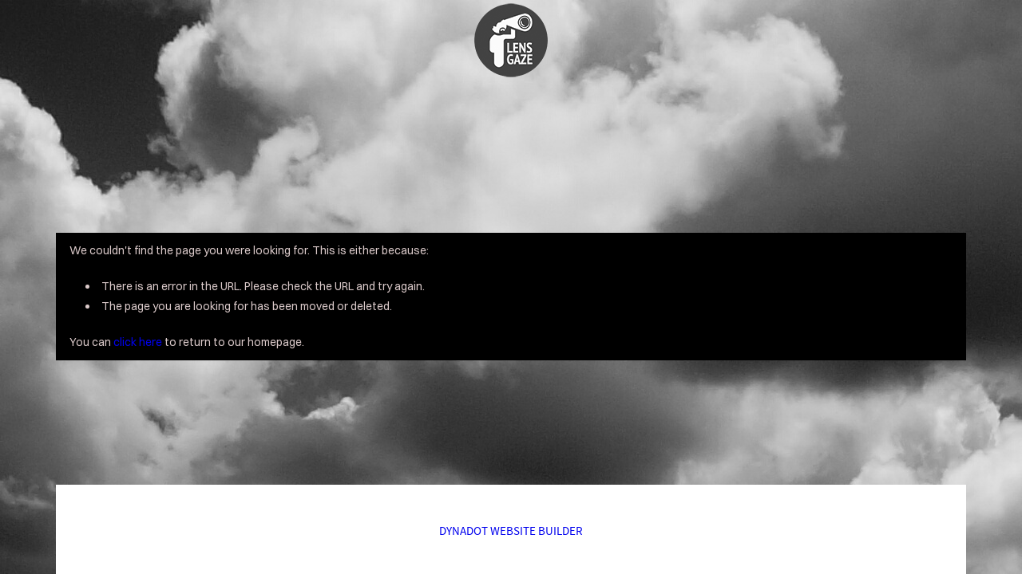

--- FILE ---
content_type: text/html; charset=utf-8
request_url: https://www.lensgaze.com/tag/smoothhaired/
body_size: 1338
content:
<!DOCTYPE html><html xmlns:og="http://ogp.me/ns#" lang="en">
<head>
<link rel="preload" as="style" href="//www.lensgaze.com/calendar/1769066626659event-calendar.min.css"><link href="//www.lensgaze.com/calendar/1769066626659event-calendar.min.css" media="all" rel="stylesheet" type="text/css"><link rel="preload" as="style" href="//www.lensgaze.com/c/1769066627271all-common.min.css"><link href="//www.lensgaze.com/c/1769066627271all-common.min.css" media="all" rel="stylesheet" type="text/css"><link rel="preload" as="style" href="//www.lensgaze.com/c/1769066627270common_new.css"><link href="//www.lensgaze.com/c/1769066627270common_new.css" media="all" rel="stylesheet" type="text/css"><link rel="preload" as="style" href="//www.lensgaze.com/c/lightbox/lightbox.css"><link href="//www.lensgaze.com/c/lightbox/lightbox.css" media="all" rel="stylesheet" type="text/css"><link rel="preload" as="style" href="//www.lensgaze.com/template/4/1763689927256template.css"><link href="//www.lensgaze.com/template/4/1763689927256template.css" media="all" rel="stylesheet" type="text/css"><link rel="preload" as="style" href="//www.lensgaze.com/template/4/1763689927256blog.css"><link href="//www.lensgaze.com/template/4/1763689927256blog.css" media="all" rel="stylesheet" type="text/css"><link rel="preload" as="style" href="//www.lensgaze.com/template/4/1763689927256responsive.css"><link href="//www.lensgaze.com/template/4/1763689927256responsive.css" media="all" rel="stylesheet" type="text/css"><link rel="preload" as="style" href="//www.lensgaze.com/template-nav/7/1757925955627nav-eclipse.css"><link href="//www.lensgaze.com/template-nav/7/1757925955627nav-eclipse.css" media="all" rel="stylesheet" type="text/css"><script type="text/javascript" src="//www.lensgaze.com/scripts/jquery-1.12.1.min.js"></script><script type="text/javascript" src="//www.lensgaze.com/scripts/1769066627343all-site-script.min.js" async="async"></script><script type="text/javascript" src="//www.lensgaze.com/c/1769066627271all-common.min.js" async="async"></script><link rel="preload" as="style" href="//www.lensgaze.com/switzer/css/switzer.css"><link href="//www.lensgaze.com/switzer/css/switzer.css" media="all" rel="stylesheet" type="text/css"><script type="text/javascript" src="//www.lensgaze.com/c/1769066627271lazysizes.min.js" async="async"></script><link rel="preload" as="style" href="//www.lensgaze.com/edit/fontawesome6.5/css/fontawesome.min.css"><link href="//www.lensgaze.com/edit/fontawesome6.5/css/fontawesome.min.css" media="all" rel="stylesheet" type="text/css"><link rel="preload" as="style" href="//www.lensgaze.com/edit/fontawesome6.5/css/brands.min.css"><link href="//www.lensgaze.com/edit/fontawesome6.5/css/brands.min.css" media="all" rel="stylesheet" type="text/css"><link rel="preload" as="style" href="//www.lensgaze.com/edit/fontawesome6/css/fontawesome.min.css"><link href="//www.lensgaze.com/edit/fontawesome6/css/fontawesome.min.css" media="all" rel="stylesheet" type="text/css"><link rel="preload" as="style" href="//www.lensgaze.com/edit/fontawesome6/css/solid.min.css"><link href="//www.lensgaze.com/edit/fontawesome6/css/solid.min.css" media="all" rel="stylesheet" type="text/css"><link rel="preload" as="style" href="//www.lensgaze.com/edit/fontawesome6/css/brands.min.css"><link href="//www.lensgaze.com/edit/fontawesome6/css/brands.min.css" media="all" rel="stylesheet" type="text/css"><link rel="preload" as="style" href="//www.lensgaze.com/edit/fontawesome6/css/light.min.css"><link href="//www.lensgaze.com/edit/fontawesome6/css/light.min.css" media="all" rel="stylesheet" type="text/css"><link rel="preload" as="style" href="//www.lensgaze.com/edit/fontawesome6/css/regular.min.css"><link href="//www.lensgaze.com/edit/fontawesome6/css/regular.min.css" media="all" rel="stylesheet" type="text/css"><link rel="preload" as="style" href="//www.lensgaze.com/edit/fontawesome/css/font-awesome.min.css"><link href="//www.lensgaze.com/edit/fontawesome/css/font-awesome.min.css" media="all" rel="stylesheet" type="text/css"><script type="text/javascript" src="//www.lensgaze.com/calendar/1769066626659event-calendar.min.js" async="async"></script><script type="text/javascript" src="//www.lensgaze.com/calendar/1769066626659dayjs.min.js" async="async"></script><script type="text/javascript" src="//www.lensgaze.com/calendar/1769066626659utc.js" async="async"></script><script type="text/javascript" src="//www.lensgaze.com/calendar/1769066626659timezone.js" async="async"></script><script type="text/javascript" src="//www.lensgaze.com/calendar/1769066626659isBetween.js" async="async"></script><script type="text/javascript" src="//www.lensgaze.com/calendar/1769066626659weeklySchedule.js" async="async"></script><link rel="preload" as="style" href="//www.lensgaze.com/calendar/1769066626659weeklySchedule.css"><link href="//www.lensgaze.com/calendar/1769066626659weeklySchedule.css" media="all" rel="stylesheet" type="text/css"><meta name="viewport" content="width=device-width"><link rel="preload" as="style" href="//www.lensgaze.com/dyna-builder/custom-edit.css?b=O2JeedjLOeoZyjsB1"><link id="dyna-sitebuild-custom-css" href="//www.lensgaze.com/dyna-builder/custom-edit.css?b=O2JeedjLOeoZyjsB1" rel="stylesheet" type="text/css"><title>LENSGAZE</title><meta http-equiv="Content-Type" content="text/html; charset=utf-8">
</head>
<body><div class="dyna-sitebuild-site-wrap" id="dyna-sitebuild-site-wrap"><div id="dyna-sitebuild-site-wrap2"><div id="dyna-sitebuild-site-wrap3"><nav><div class="dyna-sitebuild-site-top-background-container nav-style-eclipse" id="dyna-sitebuild-site-top-background-container"><div class="dyna-sitebuild-site-top-background" id="dyna-sitebuild-site-top-background"><div class="dyna-sitebuild-site-top-nav-background" id="dyna-sitebuild-site-top-nav-background"><div class="dyna-sitebuild-site-top-nav-wrap" id="dyna-sitebuild-site-top-nav-wrap"><div class="dyna-sitebuild-site-top-nav-wrap2" id="dyna-sitebuild-site-top-nav-wrap2"><div class="dyna-sitebuild-site-head-img-wrap" id="dyna-sitebuild-site-head-wrap"><div class="dyna-sitebuild-site-img-head" id="dyna-sitebuild-site-head"><div id="dyna-sitebuild-site-head-edit"><a href="/"><img data-src="https://d24naddg1rhy2p.cloudfront.net/220512/7/0/lensgaze-logo-07-b.png" border="0" alt="LENSGAZE" class="lazyload"></a></div></div></div><div id="dyna-sitebuild-site-navi"><ul id="dyna-sitebuild-site-navi-list"></ul></div></div></div></div><div class="dyna-sitebuild-site-top-background-color" id="dyna-sitebuild-site-top-background-color"></div><div id="dyna-sitebuild-site-top-border"></div></div></div></nav><main><div class="dyna-sitebuild-content-background" id="dyna-sitebuild-content-background"><div class="dyna-sitebuild-content" id="dyna-sitebuild-content"><div class="dyna-sitebuild-editable" id="dyna-sitebuild-editable"><div class="dyna-sitebuild-not-found-content">We couldn't find the page you were looking for. This is either because:<ul><li>There is an error in the URL. Please check the URL and try again.</li><li>The page you are looking for has been moved or deleted.</li></ul>You can <a href="/">click here</a> to return to our homepage.</div></div></div></div></main><footer><div class="dyna-sitebuild-footer-background" id="dyna-sitebuild-footer-background"><div id="dyna-sitebuild-footer-border"></div><div class="dyna-sitebuild-footer"><div class="dyna-sitebuild-footer-content dyna-sitebuild-footer-content-free" id="dyna-sitebuild-footer-content"><a href="https://www.dynadot.com/website-builder/?drefid=149" target="_blank" rel="nofollow">DYNADOT WEBSITE BUILDER</a></div></div></div></div></div></div></body></html>


--- FILE ---
content_type: text/css
request_url: https://www.lensgaze.com/dyna-builder/custom-edit.css?b=O2JeedjLOeoZyjsB1
body_size: 3169
content:
#dyna-sitebuild-site-wrap
{
	background-color: rgba(0,0,0,0.00) !important;
	background-image: url("https://d24naddg1rhy2p.cloudfront.net/220512/6/0/img_20150103_004118.jpeg");
}
#dyna-sitebuild-site-top-blog-background .dyna-sitebuild-block-content
{
	background-color: rgba(0,0,0,0.00) !important;
}
#dyna-sitebuild-site-top-background #dyna-sitebuild-site-top-background-color
{
	background-color: rgba(178,178,178,0.00) !important;
}
#dyna-sitebuild-site-top-background
{
}
#dyna-sitebuild-site-top-background-container #dyna-sitebuild-site-head #dyna-sitebuild-site-head-edit, #dyna-sitebuild-site-top-background-container #dyna-sitebuild-site-head #dyna-sitebuild-site-head-edit a,#dyna-sitebuild-site-top-background-container #dyna-sitebuild-site-head #dyna-sitebuild-site-head-edit a:visited,#dyna-sitebuild-site-top-background-container #dyna-sitebuild-site-head #dyna-sitebuild-site-head-edit a:link,#dyna-sitebuild-site-top-background-container #dyna-sitebuild-site-head #dyna-sitebuild-site-head-edit a:link:active,#dyna-sitebuild-site-top-background-container #dyna-sitebuild-site-head #dyna-sitebuild-site-head-edit a:visited:active
{
	display:block;
}
#dyna-sitebuild-site-top-rest-background #dyna-sitebuild-site-top-rest #dyna-sitebuild-site-top-most-rest-head, #sitebuild-site-top-rest-background-slide-container .dyna-sitebuild-site-top-rest .dyna-sitebuild-site-top-most-rest-head
{
}
#dyna-sitebuild-site-top-rest-background.dyna-sitebuild-site-top-rest-landing #dyna-sitebuild-site-top-rest #dyna-sitebuild-site-top-most-rest-head, #sitebuild-site-top-rest-background-slide-container.dyna-sitebuild-site-top-rest-landing .dyna-sitebuild-site-top-rest .dyna-sitebuild-site-top-most-rest-head
{
}
#dyna-sitebuild-site-top-rest-background.dyna-sitebuild-site-top-rest-cover #dyna-sitebuild-site-top-rest #dyna-sitebuild-site-top-most-rest-head, #sitebuild-site-top-rest-background-slide-container.dyna-sitebuild-site-top-rest-cover .dyna-sitebuild-site-top-rest .dyna-sitebuild-site-top-most-rest-head
{
}
#dyna-sitebuild-site-top-rest-background #dyna-sitebuild-site-top-rest #dyna-sitebuild-site-top-rest-sub-top, #sitebuild-site-top-rest-background-slide-container .dyna-sitebuild-site-top-rest .dyna-sitebuild-site-top-rest-sub-top
{
}
#dyna-sitebuild-site-top-rest-background.dyna-sitebuild-site-top-rest-landing #dyna-sitebuild-site-top-rest #dyna-sitebuild-site-top-rest-sub-top, #sitebuild-site-top-rest-background-slide-container.dyna-sitebuild-site-top-rest-landing .dyna-sitebuild-site-top-rest .dyna-sitebuild-site-top-rest-sub-top
{
}
#dyna-sitebuild-site-top-rest-background.dyna-sitebuild-site-top-rest-cover #dyna-sitebuild-site-top-rest #dyna-sitebuild-site-top-rest-sub-top, #sitebuild-site-top-rest-background-slide-container.dyna-sitebuild-site-top-rest-cover .dyna-sitebuild-site-top-rest .dyna-sitebuild-site-top-rest-sub-top
{
}
#dyna-sitebuild-site-top-rest-background #dyna-sitebuild-site-top-rest #dyna-sitebuild-site-top-rest-head, #sitebuild-site-top-rest-background-slide-container .dyna-sitebuild-site-top-rest .dyna-sitebuild-site-top-rest-head
{
}
#dyna-sitebuild-site-top-rest-background.dyna-sitebuild-site-top-rest-cover #dyna-sitebuild-site-top-rest #dyna-sitebuild-site-top-rest-head, #sitebuild-site-top-rest-background-slide-container.dyna-sitebuild-site-top-rest-cover .dyna-sitebuild-site-top-rest .dyna-sitebuild-site-top-rest-head
{
}
#dyna-sitebuild-site-top-rest-background #dyna-sitebuild-site-top-rest #dyna-sitebuild-site-top-rest-sub, #sitebuild-site-top-rest-background-slide-container .dyna-sitebuild-site-top-rest .dyna-sitebuild-site-top-rest-sub
{
}
#dyna-sitebuild-site-top-rest-background.dyna-sitebuild-site-top-rest-cover #dyna-sitebuild-site-top-rest #dyna-sitebuild-site-top-rest-sub, #sitebuild-site-top-rest-background-slide-container.dyna-sitebuild-site-top-rest-cover .dyna-sitebuild-site-top-rest .dyna-sitebuild-site-top-rest-sub
{
}
#dyna-sitebuild-site-top-rest-background.dyna-sitebuild-site-top-rest-landing #dyna-sitebuild-site-top-rest #dyna-sitebuild-site-top-rest-head, #sitebuild-site-top-rest-background-slide-container.dyna-sitebuild-site-top-rest-landing .dyna-sitebuild-site-top-rest .dyna-sitebuild-site-top-rest-head
{
}
#dyna-sitebuild-site-top-rest-background.dyna-sitebuild-site-top-rest-landing #dyna-sitebuild-site-top-rest #dyna-sitebuild-site-top-rest-sub, #sitebuild-site-top-rest-background-slide-container.dyna-sitebuild-site-top-rest-landing .dyna-sitebuild-site-top-rest .dyna-sitebuild-site-top-rest-sub
{
}
#dyna-sitebuild-site-top-rest-background.dyna-sitebuild-site-top-rest-tall #dyna-sitebuild-site-top-rest #dyna-sitebuild-site-top-rest-head, #sitebuild-site-top-rest-background-slide-container.dyna-sitebuild-site-top-rest-tall .dyna-sitebuild-site-top-rest .dyna-sitebuild-site-top-rest-head
{
}
#dyna-sitebuild-site-top-rest-background.dyna-sitebuild-site-top-rest-tall #dyna-sitebuild-site-top-rest #dyna-sitebuild-site-top-rest-sub, #sitebuild-site-top-rest-background-slide-container.dyna-sitebuild-site-top-rest-tall .dyna-sitebuild-site-top-rest .dyna-sitebuild-site-top-rest-sub
{
}
#dyna-sitebuild-site-top-rest-background.dyna-sitebuild-site-top-rest-short #dyna-sitebuild-site-top-rest #dyna-sitebuild-site-top-rest-head, #sitebuild-site-top-rest-background-slide-container.dyna-sitebuild-site-top-rest-short .dyna-sitebuild-site-top-rest .dyna-sitebuild-site-top-rest-head
{
}
#dyna-sitebuild-site-top-rest-background.dyna-sitebuild-site-top-rest-short #dyna-sitebuild-site-top-rest #dyna-sitebuild-site-top-rest-sub, #sitebuild-site-top-rest-background-slide-container.dyna-sitebuild-site-top-rest-short .dyna-sitebuild-site-top-rest .dyna-sitebuild-site-top-rest-sub
{
}
#dyna-sitebuild-site-top-rest-background.dyna-sitebuild-site-top-rest-landing #dyna-sitebuild-site-top-rest-button div, #dyna-sitebuild-site-top-rest-background.dyna-sitebuild-site-top-rest-cover #dyna-sitebuild-site-top-rest-button div,#sitebuild-site-top-rest-background-slide-container .dyna-sitebuild-site-top-rest-button div
{
}
#dyna-sitebuild-site-top-rest-background.dyna-sitebuild-site-top-rest-landing #dyna-sitebuild-site-top-rest-button div.solid,#dyna-sitebuild-site-top-rest-background.dyna-sitebuild-site-top-rest-cover #dyna-sitebuild-site-top-rest-button div.solid,#sitebuild-site-top-rest-background-slide-container .dyna-sitebuild-site-top-rest-button div.solid,#sitebuild-site-top-rest-background-slide-container .dyna-sitebuild-site-top-rest-button div.outline:hover
{
}
#dyna-sitebuild-site-top-rest-background.dyna-sitebuild-site-top-rest-landing #dyna-sitebuild-site-top-rest-button div.solid:hover,#dyna-sitebuild-site-top-rest-background.dyna-sitebuild-site-top-rest-cover #dyna-sitebuild-site-top-rest-button div.solid:hover,#sitebuild-site-top-rest-background-slide-container .dyna-sitebuild-site-top-rest-button div.solid:hover
{
}
#dyna-sitebuild-site-top-rest-background.dyna-sitebuild-site-top-rest-landing #dyna-sitebuild-site-top-rest-button div.outline,#dyna-sitebuild-site-top-rest-background.dyna-sitebuild-site-top-rest-cover #dyna-sitebuild-site-top-rest-button div.outline,#sitebuild-site-top-rest-background-slide-container .dyna-sitebuild-site-top-rest-button div.outline
{
}
#dyna-sitebuild-site-top-rest-background.dyna-sitebuild-site-top-rest-landing #dyna-sitebuild-site-top-rest-button div.outline:hover,#dyna-sitebuild-site-top-rest-background.dyna-sitebuild-site-top-rest-cover #dyna-sitebuild-site-top-rest-button div.outline:hover,#sitebuild-site-top-rest-background-slide-container .dyna-sitebuild-site-top-rest-button div.outline:hover
{
}
#dyna-sitebuild-site-head.dyna-sitebuild-site-img-head img
{
	max-height:131px !important;
}
#dyna-sitebuild-site-top-nav-background
{
	background-image: none;
}
#dyna-sitebuild-site-top-background-container #dyna-sitebuild-site-navi ul li:not(.flag) a.active,#dyna-sitebuild-site-top-background-container #dyna-sitebuild-site-navi ul li:not(.flag) a:hover
{
}
#dyna-sitebuild-content-background
{
	background-color: rgba(0,0,0,1.00) !important;
}
.dyna-sitebuild-content, .dyna-sitebuild-content p, #dyna-sitebuild-content #dyna-sitebuild-search-result-content, .dyna-sitebuild-content .blog-post-comment-item, #dyna-sitebuild-content #dyna-sitebuild-search-result-content a, .dyna-sitebuild-block-edit li
{
	color:rgba(219,202,202,1.00) !important;
}
.dyna-sitebuild-content h1, .dyna-sitebuild-content h1 a
{
}
.dyna-sitebuild-content h2, .dyna-sitebuild-content h2 a
{
}
.dyna-sitebuild-content h3, .dyna-sitebuild-content h3 a, .dyna-sitebuild-content .blog-post-wrap h3, .dyna-sitebuild-site-top-blog-background h3
{
}
.dyna-sitebuild-content .dyna-sitebuild-block-button .dyna-sitebuild-block-button-content.solid, .dyna-sitebuild-content .dyna-sitebuild-block-button .dyna-sitebuild-block-button-content.outline:hover, .dyna-sitebuild-block-contact form .dyna-sitebuild-message-button.Outline:hover, .dyna-sitebuild-block-contact form .dyna-sitebuild-message-button.Solid,.dyna-sitebuild-footer-content .dyna-sitebuild-block-button .dyna-sitebuild-block-button-content.solid, .dyna-sitebuild-footer-content .dyna-sitebuild-block-button .dyna-sitebuild-block-button-content.outline:hover,.dyna-sitebuilder-block-newsletter-wrapper .dyna-sitebuilder-block-newsletter-button.outline:hover, .dyna-sitebuilder-block-newsletter-wrapper .dyna-sitebuilder-block-newsletter-button.solid
{
	color:var(--tool-button-color) !important;
}
.dyna-sitebuild-content .dyna-sitebuild-block-button .dyna-sitebuild-block-button-content.solid, .dyna-sitebuild-block-contact form .dyna-sitebuild-message-button.Solid,.dyna-sitebuilder-block-newsletter-wrapper .dyna-sitebuilder-block-newsletter-button.solid,.dyna-sitebuild-footer-content .dyna-sitebuild-block-button .dyna-sitebuild-block-button-content.solid
{
	background-color: var(--tool-button-background-color) !important;
}
.dyna-sitebuild-content .dyna-sitebuild-block-button .dyna-sitebuild-block-button-content.solid:hover,.dyna-sitebuild-footer-content .dyna-sitebuild-block-button .dyna-sitebuild-block-button-content.solid:hover
{
}
.dyna-sitebuild-content .dyna-sitebuild-block-button .dyna-sitebuild-block-button-content.outline,.dyna-sitebuild-block-contact form .dyna-sitebuild-message-button.Outline,.dyna-sitebuilder-block-newsletter-wrapper .dyna-sitebuilder-block-newsletter-button.outline,.dyna-sitebuild-footer-content .dyna-sitebuild-block-button .dyna-sitebuild-block-button-content.outline
{
	border-color:var(--tool-button-background-color) !important;
	color:var(--tool-button-background-color) !important;
}
.dyna-sitebuild-content .dyna-sitebuild-block-button .dyna-sitebuild-block-button-content.outline:hover, .dyna-sitebuild-block-contact form .dyna-sitebuild-message-button.Outline:hover, .dyna-sitebuild-footer-content .dyna-sitebuild-block-button .dyna-sitebuild-block-button-content.outline:hover,.dyna-sitebuilder-block-newsletter-wrapper .dyna-sitebuilder-block-newsletter-button.outline:hover
{
	border-color:var(--tool-button-background-color) !important;
	background-color: var(--tool-button-background-color) !important;
}
#dyna-sitebuild-footer-background
{
}
#dyna-sitebuild-content-products-wrap .dyna-sitebuild-content-product-desc, #dyna-product-right .dyna-product-title
{
}
#dyna-sitebuild-content-products-wrap .dyna-sitebuild-content-product-price
{
}
#dyna-product-right .dyna-product-title
{
}
#dyna-product-price
{
}
.dyna-sitebuild-block-product .dyna-sitebuild-block-product-content-title
{
}
.dyna-sitebuild-block-product .dyna-sitebuild-block-product-content-price
{
}
@font-face {
  font-family: 'Arvo';
  src: url('/custom-fonts?fontId=220&isCommon=true') format('woff');
  font-weight: normal;
  font-style: italic;
  font-display: swap;
}
@font-face {
  font-family: 'Lemon';
  src: url('/custom-fonts?fontId=56&isCommon=true') format('woff');
  font-weight: normal;
  font-style: normal;
  font-display: swap;
}
@font-face {
  font-family: 'Cabin';
  src: url('/custom-fonts?fontId=104&isCommon=true') format('woff');
  font-weight: normal;
  font-style: normal;
  font-display: swap;
}
@font-face {
  font-family: 'Nunito';
  src: url('/custom-fonts?fontId=123&isCommon=true') format('woff');
  font-weight: bold;
  font-style: normal;
  font-display: swap;
}
@font-face {
  font-family: 'Source Sans Pro';
  src: url('/custom-fonts?fontId=211&isCommon=true') format('woff');
  font-weight: light;
  font-style: italic;
  font-display: swap;
}
@font-face {
  font-family: 'Open Sans';
  src: url('/custom-fonts?fontId=230&isCommon=true') format('woff');
  font-weight: normal;
  font-style: italic;
  font-display: swap;
}
@font-face {
  font-family: 'Droid Serif';
  src: url('/custom-fonts?fontId=170&isCommon=true') format('woff');
  font-weight: normal;
  font-style: italic;
  font-display: swap;
}
@font-face {
  font-family: 'Oxygen';
  src: url('/custom-fonts?fontId=33&isCommon=true') format('woff');
  font-weight: light;
  font-style: normal;
  font-display: swap;
}
@font-face {
  font-family: 'Palatino Linotype';
  src: url('/custom-fonts?fontId=17&isCommon=true') format('truetype'),
url('/custom-fonts?fontId=15&isCommon=true') format('woff2'),
url('/custom-fonts?fontId=18&isCommon=true') format('embedded-opentype'),
url('/custom-fonts?fontId=16&isCommon=true') format('woff');
  font-weight: bold;
  font-style: normal;
  font-display: swap;
}
@font-face {
  font-family: 'Roboto';
  src: url('/custom-fonts?fontId=159&isCommon=true') format('woff');
  font-weight: normal;
  font-style: normal;
  font-display: swap;
}
@font-face {
  font-family: 'Gentium Basic';
  src: url('/custom-fonts?fontId=86&isCommon=true') format('woff');
  font-weight: normal;
  font-style: normal;
  font-display: swap;
}
@font-face {
  font-family: 'Karla';
  src: url('/custom-fonts?fontId=102&isCommon=true') format('woff');
  font-weight: bold;
  font-style: italic;
  font-display: swap;
}
@font-face {
  font-family: 'Ewert';
  src: url('/custom-fonts?fontId=124&isCommon=true') format('woff');
  font-weight: normal;
  font-style: normal;
  font-display: swap;
}
@font-face {
  font-family: 'Ubuntu';
  src: url('/custom-fonts?fontId=204&isCommon=true') format('woff');
  font-weight: bold;
  font-style: italic;
  font-display: swap;
}
@font-face {
  font-family: 'Karla';
  src: url('/custom-fonts?fontId=101&isCommon=true') format('woff');
  font-weight: normal;
  font-style: italic;
  font-display: swap;
}
@font-face {
  font-family: 'Amaranth';
  src: url('/custom-fonts?fontId=186&isCommon=true') format('woff');
  font-weight: normal;
  font-style: normal;
  font-display: swap;
}
@font-face {
  font-family: 'Cantarell';
  src: url('/custom-fonts?fontId=38&isCommon=true') format('woff');
  font-weight: normal;
  font-style: italic;
  font-display: swap;
}
@font-face {
  font-family: 'Open Sans';
  src: url('/custom-fonts?fontId=229&isCommon=true') format('woff');
  font-weight: light;
  font-style: italic;
  font-display: swap;
}
@font-face {
  font-family: 'Cantarell';
  src: url('/custom-fonts?fontId=36&isCommon=true') format('woff');
  font-weight: normal;
  font-style: normal;
  font-display: swap;
}
@font-face {
  font-family: 'Crimson Text';
  src: url('/custom-fonts?fontId=25&isCommon=true') format('woff');
  font-weight: bold;
  font-style: normal;
  font-display: swap;
}
@font-face {
  font-family: 'Luckiest Guy';
  src: url('/custom-fonts?fontId=84&isCommon=true') format('woff');
  font-weight: normal;
  font-style: normal;
  font-display: swap;
}
@font-face {
  font-family: 'Josefin Slab';
  src: url('/custom-fonts?fontId=147&isCommon=true') format('woff');
  font-weight: light;
  font-style: normal;
  font-display: swap;
}
@font-face {
  font-family: 'Arvo';
  src: url('/custom-fonts?fontId=219&isCommon=true') format('woff');
  font-weight: bold;
  font-style: normal;
  font-display: swap;
}
@font-face {
  font-family: 'Muli';
  src: url('/custom-fonts?fontId=198&isCommon=true') format('woff');
  font-weight: normal;
  font-style: italic;
  font-display: swap;
}
@font-face {
  font-family: 'Cabin';
  src: url('/custom-fonts?fontId=105&isCommon=true') format('woff');
  font-weight: bold;
  font-style: normal;
  font-display: swap;
}
@font-face {
  font-family: 'Copperplate Plus';
  src: url('/custom-fonts?fontId=138&isCommon=true') format('woff2'),
url('/custom-fonts?fontId=140&isCommon=true') format('truetype'),
url('/custom-fonts?fontId=141&isCommon=true') format('embedded-opentype'),
url('/custom-fonts?fontId=139&isCommon=true') format('woff');
  font-weight: normal;
  font-style: normal;
  font-display: swap;
}
@font-face {
  font-family: 'Fredericka the Great';
  src: url('/custom-fonts?fontId=173&isCommon=true') format('woff');
  font-weight: normal;
  font-style: normal;
  font-display: swap;
}
@font-face {
  font-family: 'CenturyGothic';
  src: url('/custom-fonts?fontId=96&isCommon=true') format('woff'),
url('/custom-fonts?fontId=94&isCommon=true') format('embedded-opentype'),
url('/custom-fonts?fontId=95&isCommon=true') format('woff2'),
url('/custom-fonts?fontId=97&isCommon=true') format('truetype');
  font-weight: normal;
  font-style: normal;
  font-display: swap;
}
@font-face {
  font-family: 'Raleway';
  src: url('/custom-fonts?fontId=215&isCommon=true') format('woff');
  font-weight: normal;
  font-style: normal;
  font-display: swap;
}
@font-face {
  font-family: 'Lato';
  src: url('/custom-fonts?fontId=72&isCommon=true') format('woff');
  font-weight: light;
  font-style: italic;
  font-display: swap;
}
@font-face {
  font-family: 'Sorts Mill Goudy';
  src: url('/custom-fonts?fontId=224&isCommon=true') format('woff');
  font-weight: normal;
  font-style: normal;
  font-display: swap;
}
@font-face {
  font-family: 'ProximaNova';
  src: url('/custom-fonts?fontId=185&isCommon=true') format('truetype'),
url('/custom-fonts?fontId=183&isCommon=true') format('woff2'),
url('/custom-fonts?fontId=182&isCommon=true') format('embedded-opentype'),
url('/custom-fonts?fontId=184&isCommon=true') format('woff');
  font-weight: normal;
  font-style: normal;
  font-display: swap;
}
@font-face {
  font-family: 'PT Sans';
  src: url('/custom-fonts?fontId=129&isCommon=true') format('woff');
  font-weight: bold;
  font-style: normal;
  font-display: swap;
}
@font-face {
  font-family: 'Rufina';
  src: url('/custom-fonts?fontId=91&isCommon=true') format('truetype');
  font-weight: bold;
  font-style: normal;
  font-display: swap;
}
@font-face {
  font-family: 'Hind';
  src: url('/custom-fonts?fontId=132&isCommon=true') format('truetype');
  font-weight: light;
  font-style: normal;
  font-display: swap;
}
@font-face {
  font-family: 'Josefin Slab';
  src: url('/custom-fonts?fontId=151&isCommon=true') format('woff');
  font-weight: normal;
  font-style: italic;
  font-display: swap;
}
@font-face {
  font-family: 'Josefin Slab';
  src: url('/custom-fonts?fontId=149&isCommon=true') format('woff');
  font-weight: bold;
  font-style: normal;
  font-display: swap;
}
@font-face {
  font-family: 'Bree Serif';
  src: url('/custom-fonts?fontId=83&isCommon=true') format('woff');
  font-weight: normal;
  font-style: normal;
  font-display: swap;
}
@font-face {
  font-family: 'Lato';
  src: url('/custom-fonts?fontId=71&isCommon=true') format('woff');
  font-weight: bold;
  font-style: normal;
  font-display: swap;
}
@font-face {
  font-family: 'Yanone Kaffeesatz';
  src: url('/custom-fonts?fontId=181&isCommon=true') format('woff');
  font-weight: bold;
  font-style: normal;
  font-display: swap;
}
@font-face {
  font-family: 'Stoke';
  src: url('/custom-fonts?fontId=60&isCommon=true') format('woff');
  font-weight: normal;
  font-style: normal;
  font-display: swap;
}
@font-face {
  font-family: 'Cardo';
  src: url('/custom-fonts?fontId=80&isCommon=true') format('woff');
  font-weight: normal;
  font-style: normal;
  font-display: swap;
}
@font-face {
  font-family: 'Dancing Script';
  src: url('/custom-fonts?fontId=6&isCommon=true') format('woff');
  font-weight: bold;
  font-style: normal;
  font-display: swap;
}
@font-face {
  font-family: 'Droid Serif';
  src: url('/custom-fonts?fontId=168&isCommon=true') format('woff');
  font-weight: normal;
  font-style: normal;
  font-display: swap;
}
@font-face {
  font-family: 'Lora';
  src: url('/custom-fonts?fontId=165&isCommon=true') format('woff');
  font-weight: bold;
  font-style: normal;
  font-display: swap;
}
@font-face {
  font-family: 'Source Sans Pro';
  src: url('/custom-fonts?fontId=210&isCommon=true') format('woff');
  font-weight: bold;
  font-style: normal;
  font-display: swap;
}
@font-face {
  font-family: 'Yanone Kaffeesatz';
  src: url('/custom-fonts?fontId=180&isCommon=true') format('woff');
  font-weight: normal;
  font-style: normal;
  font-display: swap;
}
@font-face {
  font-family: 'Advent Pro';
  src: url('/custom-fonts?fontId=44&isCommon=true') format('woff');
  font-weight: normal;
  font-style: normal;
  font-display: swap;
}
@font-face {
  font-family: 'Cantarell';
  src: url('/custom-fonts?fontId=39&isCommon=true') format('woff');
  font-weight: bold;
  font-style: italic;
  font-display: swap;
}
@font-face {
  font-family: 'Abril Fatface';
  src: url('/custom-fonts?fontId=120&isCommon=true') format('woff');
  font-weight: normal;
  font-style: normal;
  font-display: swap;
}
@font-face {
  font-family: 'Vollkorn';
  src: url('/custom-fonts?fontId=146&isCommon=true') format('woff');
  font-weight: bold;
  font-style: italic;
  font-display: swap;
}
@font-face {
  font-family: 'IM Fell English';
  src: url('/custom-fonts?fontId=4&isCommon=true') format('woff');
  font-weight: normal;
  font-style: italic;
  font-display: swap;
}
@font-face {
  font-family: 'Hind';
  src: url('/custom-fonts?fontId=136&isCommon=true') format('truetype'),
url('/custom-fonts?fontId=135&isCommon=true') format('truetype');
  font-weight: bold;
  font-style: normal;
  font-display: swap;
}
@font-face {
  font-family: 'EB Garamond';
  src: url('/custom-fonts?fontId=155&isCommon=true') format('woff');
  font-weight: normal;
  font-style: normal;
  font-display: swap;
}
@font-face {
  font-family: 'Molengo';
  src: url('/custom-fonts?fontId=207&isCommon=true') format('woff');
  font-weight: normal;
  font-style: normal;
  font-display: swap;
}
@font-face {
  font-family: 'Droid Serif';
  src: url('/custom-fonts?fontId=169&isCommon=true') format('woff');
  font-weight: bold;
  font-style: normal;
  font-display: swap;
}
@font-face {
  font-family: 'Patua One';
  src: url('/custom-fonts?fontId=85&isCommon=true') format('woff');
  font-weight: normal;
  font-style: normal;
  font-display: swap;
}
@font-face {
  font-family: 'Source Sans Pro';
  src: url('/custom-fonts?fontId=208&isCommon=true') format('woff');
  font-weight: light;
  font-style: normal;
  font-display: swap;
}
@font-face {
  font-family: 'Cardo';
  src: url('/custom-fonts?fontId=82&isCommon=true') format('woff');
  font-weight: normal;
  font-style: italic;
  font-display: swap;
}
@font-face {
  font-family: 'Lora';
  src: url('/custom-fonts?fontId=166&isCommon=true') format('woff');
  font-weight: normal;
  font-style: italic;
  font-display: swap;
}
@font-face {
  font-family: 'Quicksand';
  src: url('/custom-fonts?fontId=55&isCommon=true') format('woff');
  font-weight: bold;
  font-style: normal;
  font-display: swap;
}
@font-face {
  font-family: 'Rozha One';
  src: url('/custom-fonts?fontId=111&isCommon=true') format('truetype'),
url('/custom-fonts?fontId=110&isCommon=true') format('woff'),
url('/custom-fonts?fontId=108&isCommon=true') format('embedded-opentype'),
url('/custom-fonts?fontId=109&isCommon=true') format('woff2');
  font-weight: normal;
  font-style: normal;
  font-display: swap;
}
@font-face {
  font-family: 'Cabin';
  src: url('/custom-fonts?fontId=107&isCommon=true') format('woff');
  font-weight: bold;
  font-style: italic;
  font-display: swap;
}
@font-face {
  font-family: 'Pacifico';
  src: url('/custom-fonts?fontId=172&isCommon=true') format('woff');
  font-weight: normal;
  font-style: normal;
  font-display: swap;
}
@font-face {
  font-family: 'Gentium Basic';
  src: url('/custom-fonts?fontId=87&isCommon=true') format('woff');
  font-weight: bold;
  font-style: normal;
  font-display: swap;
}
@font-face {
  font-family: 'Metamorphous';
  src: url('/custom-fonts?fontId=194&isCommon=true') format('woff');
  font-weight: normal;
  font-style: normal;
  font-display: swap;
}
@font-face {
  font-family: 'Karla';
  src: url('/custom-fonts?fontId=100&isCommon=true') format('woff');
  font-weight: bold;
  font-style: normal;
  font-display: swap;
}
@font-face {
  font-family: 'Playfair Display';
  src: url('/custom-fonts?fontId=21&isCommon=true') format('woff');
  font-weight: normal;
  font-style: italic;
  font-display: swap;
}
@font-face {
  font-family: 'Varela';
  src: url('/custom-fonts?fontId=32&isCommon=true') format('woff');
  font-weight: normal;
  font-style: normal;
  font-display: swap;
}
@font-face {
  font-family: 'Crimson Text';
  src: url('/custom-fonts?fontId=27&isCommon=true') format('woff');
  font-weight: bold;
  font-style: italic;
  font-display: swap;
}
@font-face {
  font-family: 'Cookie';
  src: url('/custom-fonts?fontId=156&isCommon=true') format('woff');
  font-weight: normal;
  font-style: normal;
  font-display: swap;
}
@font-face {
  font-family: 'Gentium Basic';
  src: url('/custom-fonts?fontId=89&isCommon=true') format('woff');
  font-weight: bold;
  font-style: italic;
  font-display: swap;
}
@font-face {
  font-family: 'Oswald';
  src: url('/custom-fonts?fontId=126&isCommon=true') format('woff');
  font-weight: normal;
  font-style: normal;
  font-display: swap;
}
@font-face {
  font-family: 'Inconsolata';
  src: url('/custom-fonts?fontId=113&isCommon=true') format('woff');
  font-weight: bold;
  font-style: normal;
  font-display: swap;
}
@font-face {
  font-family: 'Amaranth';
  src: url('/custom-fonts?fontId=188&isCommon=true') format('woff');
  font-weight: normal;
  font-style: italic;
  font-display: swap;
}
@font-face {
  font-family: 'Amaranth';
  src: url('/custom-fonts?fontId=189&isCommon=true') format('woff');
  font-weight: bold;
  font-style: italic;
  font-display: swap;
}
@font-face {
  font-family: 'Raleway';
  src: url('/custom-fonts?fontId=214&isCommon=true') format('woff');
  font-weight: light;
  font-style: normal;
  font-display: swap;
}
@font-face {
  font-family: 'Roboto';
  src: url('/custom-fonts?fontId=163&isCommon=true') format('woff');
  font-weight: bold;
  font-style: italic;
  font-display: swap;
}
@font-face {
  font-family: 'Playfair Display';
  src: url('/custom-fonts?fontId=19&isCommon=true') format('woff');
  font-weight: normal;
  font-style: normal;
  font-display: swap;
}
@font-face {
  font-family: 'Rokkitt';
  src: url('/custom-fonts?fontId=57&isCommon=true') format('woff');
  font-weight: normal;
  font-style: normal;
  font-display: swap;
}
@font-face {
  font-family: 'Coustard';
  src: url('/custom-fonts?fontId=137&isCommon=true') format('woff');
  font-weight: normal;
  font-style: normal;
  font-display: swap;
}
@font-face {
  font-family: 'Crimson Text';
  src: url('/custom-fonts?fontId=26&isCommon=true') format('woff');
  font-weight: normal;
  font-style: italic;
  font-display: swap;
}
@font-face {
  font-family: 'Glegoo';
  src: url('/custom-fonts?fontId=118&isCommon=true') format('woff');
  font-weight: bold;
  font-style: normal;
  font-display: swap;
}
@font-face {
  font-family: 'Questrial';
  src: url('/custom-fonts?fontId=119&isCommon=true') format('woff');
  font-weight: normal;
  font-style: normal;
  font-display: swap;
}
@font-face {
  font-family: 'Architects Daughter';
  src: url('/custom-fonts?fontId=52&isCommon=true') format('woff');
  font-weight: normal;
  font-style: normal;
  font-display: swap;
}
@font-face {
  font-family: 'Iceberg';
  src: url('/custom-fonts?fontId=103&isCommon=true') format('woff');
  font-weight: normal;
  font-style: normal;
  font-display: swap;
}
@font-face {
  font-family: 'Muli';
  src: url('/custom-fonts?fontId=196&isCommon=true') format('woff');
  font-weight: normal;
  font-style: normal;
  font-display: swap;
}
@font-face {
  font-family: 'Nunito';
  src: url('/custom-fonts?fontId=121&isCommon=true') format('woff');
  font-weight: light;
  font-style: normal;
  font-display: swap;
}
@font-face {
  font-family: 'Lato';
  src: url('/custom-fonts?fontId=70&isCommon=true') format('woff');
  font-weight: normal;
  font-style: normal;
  font-display: swap;
}
@font-face {
  font-family: 'PT Sans';
  src: url('/custom-fonts?fontId=130&isCommon=true') format('woff');
  font-weight: normal;
  font-style: italic;
  font-display: swap;
}
@font-face {
  font-family: 'Oxygen';
  src: url('/custom-fonts?fontId=35&isCommon=true') format('woff');
  font-weight: bold;
  font-style: normal;
  font-display: swap;
}
@font-face {
  font-family: 'Tangerine';
  src: url('/custom-fonts?fontId=93&isCommon=true') format('woff');
  font-weight: bold;
  font-style: normal;
  font-display: swap;
}
@font-face {
  font-family: 'News Cycle';
  src: url('/custom-fonts?fontId=47&isCommon=true') format('woff');
  font-weight: bold;
  font-style: normal;
  font-display: swap;
}
@font-face {
  font-family: 'Open Sans';
  src: url('/custom-fonts?fontId=228&isCommon=true') format('woff');
  font-weight: bold;
  font-style: normal;
  font-display: swap;
}
@font-face {
  font-family: 'Ubuntu';
  src: url('/custom-fonts?fontId=199&isCommon=true') format('woff');
  font-weight: light;
  font-style: normal;
  font-display: swap;
}
@font-face {
  font-family: 'Source Sans Pro';
  src: url('/custom-fonts?fontId=212&isCommon=true') format('woff');
  font-weight: normal;
  font-style: italic;
  font-display: swap;
}
@font-face {
  font-family: 'Rufina';
  src: url('/custom-fonts?fontId=90&isCommon=true') format('truetype');
  font-weight: normal;
  font-style: normal;
  font-display: swap;
}
@font-face {
  font-family: 'Ubuntu';
  src: url('/custom-fonts?fontId=202&isCommon=true') format('woff');
  font-weight: light;
  font-style: italic;
  font-display: swap;
}
@font-face {
  font-family: 'Yanone Kaffeesatz';
  src: url('/custom-fonts?fontId=179&isCommon=true') format('woff');
  font-weight: light;
  font-style: normal;
  font-display: swap;
}
@font-face {
  font-family: 'Arvo';
  src: url('/custom-fonts?fontId=218&isCommon=true') format('woff');
  font-weight: normal;
  font-style: normal;
  font-display: swap;
}
@font-face {
  font-family: 'PT Sans';
  src: url('/custom-fonts?fontId=128&isCommon=true') format('woff');
  font-weight: normal;
  font-style: normal;
  font-display: swap;
}
@font-face {
  font-family: 'Tangerine';
  src: url('/custom-fonts?fontId=92&isCommon=true') format('woff');
  font-weight: normal;
  font-style: normal;
  font-display: swap;
}
@font-face {
  font-family: 'Copperplate Swash';
  src: url('/custom-fonts?fontId=76&isCommon=true') format('woff'),
url('/custom-fonts?fontId=77&isCommon=true') format('truetype'),
url('/custom-fonts?fontId=75&isCommon=true') format('woff2'),
url('/custom-fonts?fontId=78&isCommon=true') format('embedded-opentype');
  font-weight: normal;
  font-style: normal;
  font-display: swap;
}
@font-face {
  font-family: 'Lobster';
  src: url('/custom-fonts?fontId=79&isCommon=true') format('woff');
  font-weight: normal;
  font-style: normal;
  font-display: swap;
}
@font-face {
  font-family: 'Source Sans Pro';
  src: url('/custom-fonts?fontId=209&isCommon=true') format('woff');
  font-weight: normal;
  font-style: normal;
  font-display: swap;
}
@font-face {
  font-family: 'Monoton';
  src: url('/custom-fonts?fontId=206&isCommon=true') format('woff');
  font-weight: normal;
  font-style: normal;
  font-display: swap;
}
@font-face {
  font-family: 'IM Fell English';
  src: url('/custom-fonts?fontId=3&isCommon=true') format('woff');
  font-weight: normal;
  font-style: normal;
  font-display: swap;
}
@font-face {
  font-family: 'Montserrat';
  src: url('/custom-fonts?fontId=153&isCommon=true') format('woff');
  font-weight: normal;
  font-style: normal;
  font-display: swap;
}
@font-face {
  font-family: 'Copperplate Classic';
  src: url('/custom-fonts?fontId=64&isCommon=true') format('embedded-opentype'),
url('/custom-fonts?fontId=63&isCommon=true') format('truetype'),
url('/custom-fonts?fontId=62&isCommon=true') format('woff'),
url('/custom-fonts?fontId=61&isCommon=true') format('woff2');
  font-weight: normal;
  font-style: normal;
  font-display: swap;
}
@font-face {
  font-family: 'News Cycle';
  src: url('/custom-fonts?fontId=46&isCommon=true') format('woff');
  font-weight: normal;
  font-style: normal;
  font-display: swap;
}
@font-face {
  font-family: 'Playball';
  src: url('/custom-fonts?fontId=23&isCommon=true') format('woff');
  font-weight: normal;
  font-style: normal;
  font-display: swap;
}
@font-face {
  font-family: 'Dosis';
  src: url('/custom-fonts?fontId=115&isCommon=true') format('woff');
  font-weight: normal;
  font-style: normal;
  font-display: swap;
}
@font-face {
  font-family: 'Roboto';
  src: url('/custom-fonts?fontId=160&isCommon=true') format('woff');
  font-weight: bold;
  font-style: normal;
  font-display: swap;
}
@font-face {
  font-family: 'Nunito';
  src: url('/custom-fonts?fontId=122&isCommon=true') format('woff');
  font-weight: normal;
  font-style: normal;
  font-display: swap;
}
@font-face {
  font-family: 'Droid Sans';
  src: url('/custom-fonts?fontId=192&isCommon=true') format('woff');
  font-weight: normal;
  font-style: normal;
  font-display: swap;
}
@font-face {
  font-family: 'Vollkorn';
  src: url('/custom-fonts?fontId=145&isCommon=true') format('woff');
  font-weight: normal;
  font-style: italic;
  font-display: swap;
}
@font-face {
  font-family: 'Sofia';
  src: url('/custom-fonts?fontId=217&isCommon=true') format('woff');
  font-weight: normal;
  font-style: normal;
  font-display: swap;
}
@font-face {
  font-family: 'Dosis';
  src: url('/custom-fonts?fontId=116&isCommon=true') format('woff');
  font-weight: bold;
  font-style: normal;
  font-display: swap;
}
@font-face {
  font-family: 'Droid Serif';
  src: url('/custom-fonts?fontId=171&isCommon=true') format('woff');
  font-weight: bold;
  font-style: italic;
  font-display: swap;
}
@font-face {
  font-family: 'Roboto';
  src: url('/custom-fonts?fontId=162&isCommon=true') format('woff');
  font-weight: normal;
  font-style: italic;
  font-display: swap;
}
@font-face {
  font-family: 'Quattrocento';
  src: url('/custom-fonts?fontId=190&isCommon=true') format('woff');
  font-weight: normal;
  font-style: normal;
  font-display: swap;
}
@font-face {
  font-family: 'Oxygen';
  src: url('/custom-fonts?fontId=34&isCommon=true') format('woff');
  font-weight: normal;
  font-style: normal;
  font-display: swap;
}
@font-face {
  font-family: 'MarcellusSCRegular';
  src: url('/custom-fonts?fontId=176&isCommon=true') format('woff'),
url('/custom-fonts?fontId=174&isCommon=true') format('embedded-opentype'),
url('/custom-fonts?fontId=175&isCommon=true') format('woff2'),
url('/custom-fonts?fontId=177&isCommon=true') format('truetype');
  font-weight: normal;
  font-style: normal;
  font-display: swap;
}
@font-face {
  font-family: 'Montserrat';
  src: url('/custom-fonts?fontId=154&isCommon=true') format('woff');
  font-weight: bold;
  font-style: normal;
  font-display: swap;
}
@font-face {
  font-family: 'Quattrocento';
  src: url('/custom-fonts?fontId=191&isCommon=true') format('woff');
  font-weight: bold;
  font-style: normal;
  font-display: swap;
}
@font-face {
  font-family: 'Inconsolata';
  src: url('/custom-fonts?fontId=112&isCommon=true') format('woff');
  font-weight: normal;
  font-style: normal;
  font-display: swap;
}
@font-face {
  font-family: 'Lato';
  src: url('/custom-fonts?fontId=69&isCommon=true') format('woff');
  font-weight: light;
  font-style: normal;
  font-display: swap;
}
@font-face {
  font-family: 'Codystar';
  src: url('/custom-fonts?fontId=40&isCommon=true') format('woff');
  font-weight: light;
  font-style: normal;
  font-display: swap;
}
@font-face {
  font-family: 'Glegoo';
  src: url('/custom-fonts?fontId=117&isCommon=true') format('woff');
  font-weight: normal;
  font-style: normal;
  font-display: swap;
}
@font-face {
  font-family: 'Source Sans Pro';
  src: url('/custom-fonts?fontId=213&isCommon=true') format('woff');
  font-weight: bold;
  font-style: italic;
  font-display: swap;
}
@font-face {
  font-family: 'Ubuntu';
  src: url('/custom-fonts?fontId=203&isCommon=true') format('woff');
  font-weight: normal;
  font-style: italic;
  font-display: swap;
}
@font-face {
  font-family: 'Quicksand';
  src: url('/custom-fonts?fontId=54&isCommon=true') format('woff');
  font-weight: normal;
  font-style: normal;
  font-display: swap;
}
@font-face {
  font-family: 'Hind';
  src: url('/custom-fonts?fontId=133&isCommon=true') format('truetype'),
url('/custom-fonts?fontId=134&isCommon=true') format('truetype');
  font-weight: normal;
  font-style: normal;
  font-display: swap;
}
@font-face {
  font-family: 'Sorts Mill Goudy';
  src: url('/custom-fonts?fontId=225&isCommon=true') format('woff');
  font-weight: normal;
  font-style: italic;
  font-display: swap;
}
@font-face {
  font-family: 'Quicksand';
  src: url('/custom-fonts?fontId=53&isCommon=true') format('woff');
  font-weight: light;
  font-style: normal;
  font-display: swap;
}
@font-face {
  font-family: 'Muli';
  src: url('/custom-fonts?fontId=197&isCommon=true') format('woff');
  font-weight: light;
  font-style: italic;
  font-display: swap;
}
@font-face {
  font-family: 'Oswald';
  src: url('/custom-fonts?fontId=127&isCommon=true') format('woff');
  font-weight: bold;
  font-style: normal;
  font-display: swap;
}
@font-face {
  font-family: 'Dancing Script';
  src: url('/custom-fonts?fontId=5&isCommon=true') format('woff');
  font-weight: normal;
  font-style: normal;
  font-display: swap;
}
@font-face {
  font-family: 'Droid Sans Mono';
  src: url('/custom-fonts?fontId=42&isCommon=true') format('woff');
  font-weight: normal;
  font-style: normal;
  font-display: swap;
}
@font-face {
  font-family: 'Codystar';
  src: url('/custom-fonts?fontId=41&isCommon=true') format('woff');
  font-weight: normal;
  font-style: normal;
  font-display: swap;
}
@font-face {
  font-family: 'Lato';
  src: url('/custom-fonts?fontId=74&isCommon=true') format('woff');
  font-weight: bold;
  font-style: italic;
  font-display: swap;
}
@font-face {
  font-family: 'Josefin Slab';
  src: url('/custom-fonts?fontId=148&isCommon=true') format('woff');
  font-weight: normal;
  font-style: normal;
  font-display: swap;
}
@font-face {
  font-family: 'Droid Sans';
  src: url('/custom-fonts?fontId=193&isCommon=true') format('woff');
  font-weight: bold;
  font-style: normal;
  font-display: swap;
}
@font-face {
  font-family: 'Poly';
  src: url('/custom-fonts?fontId=222&isCommon=true') format('woff');
  font-weight: normal;
  font-style: normal;
  font-display: swap;
}
@font-face {
  font-family: 'Amaranth';
  src: url('/custom-fonts?fontId=187&isCommon=true') format('woff');
  font-weight: bold;
  font-style: normal;
  font-display: swap;
}
@font-face {
  font-family: 'Cantarell';
  src: url('/custom-fonts?fontId=37&isCommon=true') format('woff');
  font-weight: bold;
  font-style: normal;
  font-display: swap;
}
@font-face {
  font-family: 'Oswald';
  src: url('/custom-fonts?fontId=125&isCommon=true') format('woff');
  font-weight: light;
  font-style: normal;
  font-display: swap;
}
@font-face {
  font-family: 'Advent Pro';
  src: url('/custom-fonts?fontId=45&isCommon=true') format('woff');
  font-weight: bold;
  font-style: normal;
  font-display: swap;
}
@font-face {
  font-family: 'Josefin Slab';
  src: url('/custom-fonts?fontId=152&isCommon=true') format('woff');
  font-weight: bold;
  font-style: italic;
  font-display: swap;
}
@font-face {
  font-family: 'Poly';
  src: url('/custom-fonts?fontId=223&isCommon=true') format('woff');
  font-weight: normal;
  font-style: italic;
  font-display: swap;
}
@font-face {
  font-family: 'Cabin';
  src: url('/custom-fonts?fontId=106&isCommon=true') format('woff');
  font-weight: normal;
  font-style: italic;
  font-display: swap;
}
@font-face {
  font-family: 'Lora';
  src: url('/custom-fonts?fontId=167&isCommon=true') format('woff');
  font-weight: bold;
  font-style: italic;
  font-display: swap;
}
@font-face {
  font-family: 'Roboto';
  src: url('/custom-fonts?fontId=161&isCommon=true') format('woff');
  font-weight: light;
  font-style: italic;
  font-display: swap;
}
@font-face {
  font-family: 'CormorantGaramondLight';
  src: url('/custom-fonts?fontId=7&isCommon=true') format('embedded-opentype'),
url('/custom-fonts?fontId=9&isCommon=true') format('woff'),
url('/custom-fonts?fontId=10&isCommon=true') format('truetype'),
url('/custom-fonts?fontId=8&isCommon=true') format('woff2');
  font-weight: light;
  font-style: normal;
  font-display: swap;
}
@font-face {
  font-family: 'Crimson Text';
  src: url('/custom-fonts?fontId=24&isCommon=true') format('woff');
  font-weight: normal;
  font-style: normal;
  font-display: swap;
}
@font-face {
  font-family: 'Lora';
  src: url('/custom-fonts?fontId=164&isCommon=true') format('woff');
  font-weight: normal;
  font-style: normal;
  font-display: swap;
}
@font-face {
  font-family: 'Open Sans';
  src: url('/custom-fonts?fontId=231&isCommon=true') format('woff');
  font-weight: bold;
  font-style: italic;
  font-display: swap;
}
@font-face {
  font-family: 'Raleway';
  src: url('/custom-fonts?fontId=216&isCommon=true') format('woff');
  font-weight: bold;
  font-style: normal;
  font-display: swap;
}
@font-face {
  font-family: 'Playfair Display';
  src: url('/custom-fonts?fontId=20&isCommon=true') format('woff');
  font-weight: bold;
  font-style: normal;
  font-display: swap;
}
@font-face {
  font-family: 'Ubuntu';
  src: url('/custom-fonts?fontId=200&isCommon=true') format('woff');
  font-weight: normal;
  font-style: normal;
  font-display: swap;
}
@font-face {
  font-family: 'Bangers';
  src: url('/custom-fonts?fontId=178&isCommon=true') format('woff');
  font-weight: normal;
  font-style: normal;
  font-display: swap;
}
@font-face {
  font-family: 'Muli';
  src: url('/custom-fonts?fontId=195&isCommon=true') format('woff');
  font-weight: light;
  font-style: normal;
  font-display: swap;
}
@font-face {
  font-family: 'Karla';
  src: url('/custom-fonts?fontId=99&isCommon=true') format('woff');
  font-weight: normal;
  font-style: normal;
  font-display: swap;
}
@font-face {
  font-family: 'Lato';
  src: url('/custom-fonts?fontId=73&isCommon=true') format('woff');
  font-weight: normal;
  font-style: italic;
  font-display: swap;
}
@font-face {
  font-family: 'Vollkorn';
  src: url('/custom-fonts?fontId=143&isCommon=true') format('woff');
  font-weight: normal;
  font-style: normal;
  font-display: swap;
}
@font-face {
  font-family: 'PT Sans';
  src: url('/custom-fonts?fontId=131&isCommon=true') format('woff');
  font-weight: bold;
  font-style: italic;
  font-display: swap;
}
@font-face {
  font-family: 'Spirax';
  src: url('/custom-fonts?fontId=98&isCommon=true') format('woff');
  font-weight: normal;
  font-style: normal;
  font-display: swap;
}
@font-face {
  font-family: 'Arvo';
  src: url('/custom-fonts?fontId=221&isCommon=true') format('woff');
  font-weight: bold;
  font-style: italic;
  font-display: swap;
}
@font-face {
  font-family: 'Mate SC';
  src: url('/custom-fonts?fontId=157&isCommon=true') format('woff');
  font-weight: normal;
  font-style: normal;
  font-display: swap;
}
@font-face {
  font-family: 'Dosis';
  src: url('/custom-fonts?fontId=114&isCommon=true') format('woff');
  font-weight: light;
  font-style: normal;
  font-display: swap;
}
@font-face {
  font-family: 'Vollkorn';
  src: url('/custom-fonts?fontId=144&isCommon=true') format('woff');
  font-weight: bold;
  font-style: normal;
  font-display: swap;
}
@font-face {
  font-family: 'Copperplate Sans';
  src: url('/custom-fonts?fontId=29&isCommon=true') format('woff'),
url('/custom-fonts?fontId=30&isCommon=true') format('truetype'),
url('/custom-fonts?fontId=28&isCommon=true') format('woff2'),
url('/custom-fonts?fontId=31&isCommon=true') format('embedded-opentype');
  font-weight: normal;
  font-style: normal;
  font-display: swap;
}
@font-face {
  font-family: 'Playfair Display';
  src: url('/custom-fonts?fontId=22&isCommon=true') format('woff');
  font-weight: bold;
  font-style: italic;
  font-display: swap;
}
@font-face {
  font-family: 'Reenie Beanie';
  src: url('/custom-fonts?fontId=142&isCommon=true') format('woff');
  font-weight: normal;
  font-style: normal;
  font-display: swap;
}
@font-face {
  font-family: 'Stoke';
  src: url('/custom-fonts?fontId=59&isCommon=true') format('woff');
  font-weight: light;
  font-style: normal;
  font-display: swap;
}
@font-face {
  font-family: 'Josefin Slab';
  src: url('/custom-fonts?fontId=150&isCommon=true') format('woff');
  font-weight: light;
  font-style: italic;
  font-display: swap;
}
@font-face {
  font-family: 'Roboto';
  src: url('/custom-fonts?fontId=158&isCommon=true') format('woff');
  font-weight: light;
  font-style: normal;
  font-display: swap;
}
@font-face {
  font-family: 'Ubuntu';
  src: url('/custom-fonts?fontId=201&isCommon=true') format('woff');
  font-weight: bold;
  font-style: normal;
  font-display: swap;
}
@font-face {
  font-family: 'Gentium Basic';
  src: url('/custom-fonts?fontId=88&isCommon=true') format('woff');
  font-weight: normal;
  font-style: italic;
  font-display: swap;
}
@font-face {
  font-family: 'Actor';
  src: url('/custom-fonts?fontId=205&isCommon=true') format('woff');
  font-weight: normal;
  font-style: normal;
  font-display: swap;
}
@font-face {
  font-family: 'Rokkitt';
  src: url('/custom-fonts?fontId=58&isCommon=true') format('woff');
  font-weight: bold;
  font-style: normal;
  font-display: swap;
}
@font-face {
  font-family: 'Advent Pro';
  src: url('/custom-fonts?fontId=43&isCommon=true') format('woff');
  font-weight: light;
  font-style: normal;
  font-display: swap;
}
@font-face {
  font-family: 'Open Sans';
  src: url('/custom-fonts?fontId=227&isCommon=true') format('woff');
  font-weight: normal;
  font-style: normal;
  font-display: swap;
}
@font-face {
  font-family: 'Cardo';
  src: url('/custom-fonts?fontId=81&isCommon=true') format('woff');
  font-weight: bold;
  font-style: normal;
  font-display: swap;
}
@font-face {
  font-family: 'CenturyGothicBold';
  src: url('/custom-fonts?fontId=48&isCommon=true') format('embedded-opentype'),
url('/custom-fonts?fontId=49&isCommon=true') format('woff2'),
url('/custom-fonts?fontId=50&isCommon=true') format('woff'),
url('/custom-fonts?fontId=51&isCommon=true') format('truetype');
  font-weight: bold;
  font-style: normal;
  font-display: swap;
}
@font-face {
  font-family: 'Copperplate Round';
  src: url('/custom-fonts?fontId=67&isCommon=true') format('truetype'),
url('/custom-fonts?fontId=68&isCommon=true') format('embedded-opentype'),
url('/custom-fonts?fontId=66&isCommon=true') format('woff'),
url('/custom-fonts?fontId=65&isCommon=true') format('woff2');
  font-weight: normal;
  font-style: normal;
  font-display: swap;
}
@font-face {
  font-family: 'Open Sans';
  src: url('/custom-fonts?fontId=226&isCommon=true') format('woff');
  font-weight: light;
  font-style: normal;
  font-display: swap;
}
@font-face {
  font-family: 'Palatino Linotype';
  src: url('/custom-fonts?fontId=13&isCommon=true') format('truetype'),
url('/custom-fonts?fontId=12&isCommon=true') format('woff'),
url('/custom-fonts?fontId=14&isCommon=true') format('embedded-opentype'),
url('/custom-fonts?fontId=11&isCommon=true') format('woff2');
  font-weight: normal;
  font-style: normal;
  font-display: swap;
}
